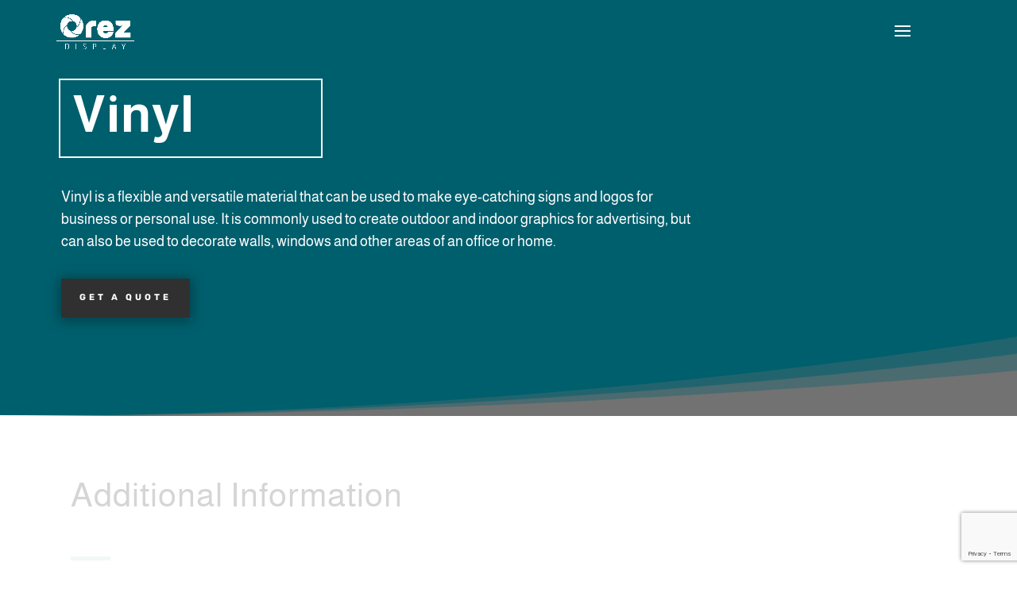

--- FILE ---
content_type: text/html; charset=utf-8
request_url: https://www.google.com/recaptcha/api2/anchor?ar=1&k=6LdDrvQaAAAAAFV1O2QMBM5mj9JBUScCO7Fk5apu&co=aHR0cHM6Ly9vcmV6LWRpc3BsYXkuY28udWs6NDQz&hl=en&v=PoyoqOPhxBO7pBk68S4YbpHZ&size=invisible&anchor-ms=20000&execute-ms=30000&cb=hue52pu8peve
body_size: 48679
content:
<!DOCTYPE HTML><html dir="ltr" lang="en"><head><meta http-equiv="Content-Type" content="text/html; charset=UTF-8">
<meta http-equiv="X-UA-Compatible" content="IE=edge">
<title>reCAPTCHA</title>
<style type="text/css">
/* cyrillic-ext */
@font-face {
  font-family: 'Roboto';
  font-style: normal;
  font-weight: 400;
  font-stretch: 100%;
  src: url(//fonts.gstatic.com/s/roboto/v48/KFO7CnqEu92Fr1ME7kSn66aGLdTylUAMa3GUBHMdazTgWw.woff2) format('woff2');
  unicode-range: U+0460-052F, U+1C80-1C8A, U+20B4, U+2DE0-2DFF, U+A640-A69F, U+FE2E-FE2F;
}
/* cyrillic */
@font-face {
  font-family: 'Roboto';
  font-style: normal;
  font-weight: 400;
  font-stretch: 100%;
  src: url(//fonts.gstatic.com/s/roboto/v48/KFO7CnqEu92Fr1ME7kSn66aGLdTylUAMa3iUBHMdazTgWw.woff2) format('woff2');
  unicode-range: U+0301, U+0400-045F, U+0490-0491, U+04B0-04B1, U+2116;
}
/* greek-ext */
@font-face {
  font-family: 'Roboto';
  font-style: normal;
  font-weight: 400;
  font-stretch: 100%;
  src: url(//fonts.gstatic.com/s/roboto/v48/KFO7CnqEu92Fr1ME7kSn66aGLdTylUAMa3CUBHMdazTgWw.woff2) format('woff2');
  unicode-range: U+1F00-1FFF;
}
/* greek */
@font-face {
  font-family: 'Roboto';
  font-style: normal;
  font-weight: 400;
  font-stretch: 100%;
  src: url(//fonts.gstatic.com/s/roboto/v48/KFO7CnqEu92Fr1ME7kSn66aGLdTylUAMa3-UBHMdazTgWw.woff2) format('woff2');
  unicode-range: U+0370-0377, U+037A-037F, U+0384-038A, U+038C, U+038E-03A1, U+03A3-03FF;
}
/* math */
@font-face {
  font-family: 'Roboto';
  font-style: normal;
  font-weight: 400;
  font-stretch: 100%;
  src: url(//fonts.gstatic.com/s/roboto/v48/KFO7CnqEu92Fr1ME7kSn66aGLdTylUAMawCUBHMdazTgWw.woff2) format('woff2');
  unicode-range: U+0302-0303, U+0305, U+0307-0308, U+0310, U+0312, U+0315, U+031A, U+0326-0327, U+032C, U+032F-0330, U+0332-0333, U+0338, U+033A, U+0346, U+034D, U+0391-03A1, U+03A3-03A9, U+03B1-03C9, U+03D1, U+03D5-03D6, U+03F0-03F1, U+03F4-03F5, U+2016-2017, U+2034-2038, U+203C, U+2040, U+2043, U+2047, U+2050, U+2057, U+205F, U+2070-2071, U+2074-208E, U+2090-209C, U+20D0-20DC, U+20E1, U+20E5-20EF, U+2100-2112, U+2114-2115, U+2117-2121, U+2123-214F, U+2190, U+2192, U+2194-21AE, U+21B0-21E5, U+21F1-21F2, U+21F4-2211, U+2213-2214, U+2216-22FF, U+2308-230B, U+2310, U+2319, U+231C-2321, U+2336-237A, U+237C, U+2395, U+239B-23B7, U+23D0, U+23DC-23E1, U+2474-2475, U+25AF, U+25B3, U+25B7, U+25BD, U+25C1, U+25CA, U+25CC, U+25FB, U+266D-266F, U+27C0-27FF, U+2900-2AFF, U+2B0E-2B11, U+2B30-2B4C, U+2BFE, U+3030, U+FF5B, U+FF5D, U+1D400-1D7FF, U+1EE00-1EEFF;
}
/* symbols */
@font-face {
  font-family: 'Roboto';
  font-style: normal;
  font-weight: 400;
  font-stretch: 100%;
  src: url(//fonts.gstatic.com/s/roboto/v48/KFO7CnqEu92Fr1ME7kSn66aGLdTylUAMaxKUBHMdazTgWw.woff2) format('woff2');
  unicode-range: U+0001-000C, U+000E-001F, U+007F-009F, U+20DD-20E0, U+20E2-20E4, U+2150-218F, U+2190, U+2192, U+2194-2199, U+21AF, U+21E6-21F0, U+21F3, U+2218-2219, U+2299, U+22C4-22C6, U+2300-243F, U+2440-244A, U+2460-24FF, U+25A0-27BF, U+2800-28FF, U+2921-2922, U+2981, U+29BF, U+29EB, U+2B00-2BFF, U+4DC0-4DFF, U+FFF9-FFFB, U+10140-1018E, U+10190-1019C, U+101A0, U+101D0-101FD, U+102E0-102FB, U+10E60-10E7E, U+1D2C0-1D2D3, U+1D2E0-1D37F, U+1F000-1F0FF, U+1F100-1F1AD, U+1F1E6-1F1FF, U+1F30D-1F30F, U+1F315, U+1F31C, U+1F31E, U+1F320-1F32C, U+1F336, U+1F378, U+1F37D, U+1F382, U+1F393-1F39F, U+1F3A7-1F3A8, U+1F3AC-1F3AF, U+1F3C2, U+1F3C4-1F3C6, U+1F3CA-1F3CE, U+1F3D4-1F3E0, U+1F3ED, U+1F3F1-1F3F3, U+1F3F5-1F3F7, U+1F408, U+1F415, U+1F41F, U+1F426, U+1F43F, U+1F441-1F442, U+1F444, U+1F446-1F449, U+1F44C-1F44E, U+1F453, U+1F46A, U+1F47D, U+1F4A3, U+1F4B0, U+1F4B3, U+1F4B9, U+1F4BB, U+1F4BF, U+1F4C8-1F4CB, U+1F4D6, U+1F4DA, U+1F4DF, U+1F4E3-1F4E6, U+1F4EA-1F4ED, U+1F4F7, U+1F4F9-1F4FB, U+1F4FD-1F4FE, U+1F503, U+1F507-1F50B, U+1F50D, U+1F512-1F513, U+1F53E-1F54A, U+1F54F-1F5FA, U+1F610, U+1F650-1F67F, U+1F687, U+1F68D, U+1F691, U+1F694, U+1F698, U+1F6AD, U+1F6B2, U+1F6B9-1F6BA, U+1F6BC, U+1F6C6-1F6CF, U+1F6D3-1F6D7, U+1F6E0-1F6EA, U+1F6F0-1F6F3, U+1F6F7-1F6FC, U+1F700-1F7FF, U+1F800-1F80B, U+1F810-1F847, U+1F850-1F859, U+1F860-1F887, U+1F890-1F8AD, U+1F8B0-1F8BB, U+1F8C0-1F8C1, U+1F900-1F90B, U+1F93B, U+1F946, U+1F984, U+1F996, U+1F9E9, U+1FA00-1FA6F, U+1FA70-1FA7C, U+1FA80-1FA89, U+1FA8F-1FAC6, U+1FACE-1FADC, U+1FADF-1FAE9, U+1FAF0-1FAF8, U+1FB00-1FBFF;
}
/* vietnamese */
@font-face {
  font-family: 'Roboto';
  font-style: normal;
  font-weight: 400;
  font-stretch: 100%;
  src: url(//fonts.gstatic.com/s/roboto/v48/KFO7CnqEu92Fr1ME7kSn66aGLdTylUAMa3OUBHMdazTgWw.woff2) format('woff2');
  unicode-range: U+0102-0103, U+0110-0111, U+0128-0129, U+0168-0169, U+01A0-01A1, U+01AF-01B0, U+0300-0301, U+0303-0304, U+0308-0309, U+0323, U+0329, U+1EA0-1EF9, U+20AB;
}
/* latin-ext */
@font-face {
  font-family: 'Roboto';
  font-style: normal;
  font-weight: 400;
  font-stretch: 100%;
  src: url(//fonts.gstatic.com/s/roboto/v48/KFO7CnqEu92Fr1ME7kSn66aGLdTylUAMa3KUBHMdazTgWw.woff2) format('woff2');
  unicode-range: U+0100-02BA, U+02BD-02C5, U+02C7-02CC, U+02CE-02D7, U+02DD-02FF, U+0304, U+0308, U+0329, U+1D00-1DBF, U+1E00-1E9F, U+1EF2-1EFF, U+2020, U+20A0-20AB, U+20AD-20C0, U+2113, U+2C60-2C7F, U+A720-A7FF;
}
/* latin */
@font-face {
  font-family: 'Roboto';
  font-style: normal;
  font-weight: 400;
  font-stretch: 100%;
  src: url(//fonts.gstatic.com/s/roboto/v48/KFO7CnqEu92Fr1ME7kSn66aGLdTylUAMa3yUBHMdazQ.woff2) format('woff2');
  unicode-range: U+0000-00FF, U+0131, U+0152-0153, U+02BB-02BC, U+02C6, U+02DA, U+02DC, U+0304, U+0308, U+0329, U+2000-206F, U+20AC, U+2122, U+2191, U+2193, U+2212, U+2215, U+FEFF, U+FFFD;
}
/* cyrillic-ext */
@font-face {
  font-family: 'Roboto';
  font-style: normal;
  font-weight: 500;
  font-stretch: 100%;
  src: url(//fonts.gstatic.com/s/roboto/v48/KFO7CnqEu92Fr1ME7kSn66aGLdTylUAMa3GUBHMdazTgWw.woff2) format('woff2');
  unicode-range: U+0460-052F, U+1C80-1C8A, U+20B4, U+2DE0-2DFF, U+A640-A69F, U+FE2E-FE2F;
}
/* cyrillic */
@font-face {
  font-family: 'Roboto';
  font-style: normal;
  font-weight: 500;
  font-stretch: 100%;
  src: url(//fonts.gstatic.com/s/roboto/v48/KFO7CnqEu92Fr1ME7kSn66aGLdTylUAMa3iUBHMdazTgWw.woff2) format('woff2');
  unicode-range: U+0301, U+0400-045F, U+0490-0491, U+04B0-04B1, U+2116;
}
/* greek-ext */
@font-face {
  font-family: 'Roboto';
  font-style: normal;
  font-weight: 500;
  font-stretch: 100%;
  src: url(//fonts.gstatic.com/s/roboto/v48/KFO7CnqEu92Fr1ME7kSn66aGLdTylUAMa3CUBHMdazTgWw.woff2) format('woff2');
  unicode-range: U+1F00-1FFF;
}
/* greek */
@font-face {
  font-family: 'Roboto';
  font-style: normal;
  font-weight: 500;
  font-stretch: 100%;
  src: url(//fonts.gstatic.com/s/roboto/v48/KFO7CnqEu92Fr1ME7kSn66aGLdTylUAMa3-UBHMdazTgWw.woff2) format('woff2');
  unicode-range: U+0370-0377, U+037A-037F, U+0384-038A, U+038C, U+038E-03A1, U+03A3-03FF;
}
/* math */
@font-face {
  font-family: 'Roboto';
  font-style: normal;
  font-weight: 500;
  font-stretch: 100%;
  src: url(//fonts.gstatic.com/s/roboto/v48/KFO7CnqEu92Fr1ME7kSn66aGLdTylUAMawCUBHMdazTgWw.woff2) format('woff2');
  unicode-range: U+0302-0303, U+0305, U+0307-0308, U+0310, U+0312, U+0315, U+031A, U+0326-0327, U+032C, U+032F-0330, U+0332-0333, U+0338, U+033A, U+0346, U+034D, U+0391-03A1, U+03A3-03A9, U+03B1-03C9, U+03D1, U+03D5-03D6, U+03F0-03F1, U+03F4-03F5, U+2016-2017, U+2034-2038, U+203C, U+2040, U+2043, U+2047, U+2050, U+2057, U+205F, U+2070-2071, U+2074-208E, U+2090-209C, U+20D0-20DC, U+20E1, U+20E5-20EF, U+2100-2112, U+2114-2115, U+2117-2121, U+2123-214F, U+2190, U+2192, U+2194-21AE, U+21B0-21E5, U+21F1-21F2, U+21F4-2211, U+2213-2214, U+2216-22FF, U+2308-230B, U+2310, U+2319, U+231C-2321, U+2336-237A, U+237C, U+2395, U+239B-23B7, U+23D0, U+23DC-23E1, U+2474-2475, U+25AF, U+25B3, U+25B7, U+25BD, U+25C1, U+25CA, U+25CC, U+25FB, U+266D-266F, U+27C0-27FF, U+2900-2AFF, U+2B0E-2B11, U+2B30-2B4C, U+2BFE, U+3030, U+FF5B, U+FF5D, U+1D400-1D7FF, U+1EE00-1EEFF;
}
/* symbols */
@font-face {
  font-family: 'Roboto';
  font-style: normal;
  font-weight: 500;
  font-stretch: 100%;
  src: url(//fonts.gstatic.com/s/roboto/v48/KFO7CnqEu92Fr1ME7kSn66aGLdTylUAMaxKUBHMdazTgWw.woff2) format('woff2');
  unicode-range: U+0001-000C, U+000E-001F, U+007F-009F, U+20DD-20E0, U+20E2-20E4, U+2150-218F, U+2190, U+2192, U+2194-2199, U+21AF, U+21E6-21F0, U+21F3, U+2218-2219, U+2299, U+22C4-22C6, U+2300-243F, U+2440-244A, U+2460-24FF, U+25A0-27BF, U+2800-28FF, U+2921-2922, U+2981, U+29BF, U+29EB, U+2B00-2BFF, U+4DC0-4DFF, U+FFF9-FFFB, U+10140-1018E, U+10190-1019C, U+101A0, U+101D0-101FD, U+102E0-102FB, U+10E60-10E7E, U+1D2C0-1D2D3, U+1D2E0-1D37F, U+1F000-1F0FF, U+1F100-1F1AD, U+1F1E6-1F1FF, U+1F30D-1F30F, U+1F315, U+1F31C, U+1F31E, U+1F320-1F32C, U+1F336, U+1F378, U+1F37D, U+1F382, U+1F393-1F39F, U+1F3A7-1F3A8, U+1F3AC-1F3AF, U+1F3C2, U+1F3C4-1F3C6, U+1F3CA-1F3CE, U+1F3D4-1F3E0, U+1F3ED, U+1F3F1-1F3F3, U+1F3F5-1F3F7, U+1F408, U+1F415, U+1F41F, U+1F426, U+1F43F, U+1F441-1F442, U+1F444, U+1F446-1F449, U+1F44C-1F44E, U+1F453, U+1F46A, U+1F47D, U+1F4A3, U+1F4B0, U+1F4B3, U+1F4B9, U+1F4BB, U+1F4BF, U+1F4C8-1F4CB, U+1F4D6, U+1F4DA, U+1F4DF, U+1F4E3-1F4E6, U+1F4EA-1F4ED, U+1F4F7, U+1F4F9-1F4FB, U+1F4FD-1F4FE, U+1F503, U+1F507-1F50B, U+1F50D, U+1F512-1F513, U+1F53E-1F54A, U+1F54F-1F5FA, U+1F610, U+1F650-1F67F, U+1F687, U+1F68D, U+1F691, U+1F694, U+1F698, U+1F6AD, U+1F6B2, U+1F6B9-1F6BA, U+1F6BC, U+1F6C6-1F6CF, U+1F6D3-1F6D7, U+1F6E0-1F6EA, U+1F6F0-1F6F3, U+1F6F7-1F6FC, U+1F700-1F7FF, U+1F800-1F80B, U+1F810-1F847, U+1F850-1F859, U+1F860-1F887, U+1F890-1F8AD, U+1F8B0-1F8BB, U+1F8C0-1F8C1, U+1F900-1F90B, U+1F93B, U+1F946, U+1F984, U+1F996, U+1F9E9, U+1FA00-1FA6F, U+1FA70-1FA7C, U+1FA80-1FA89, U+1FA8F-1FAC6, U+1FACE-1FADC, U+1FADF-1FAE9, U+1FAF0-1FAF8, U+1FB00-1FBFF;
}
/* vietnamese */
@font-face {
  font-family: 'Roboto';
  font-style: normal;
  font-weight: 500;
  font-stretch: 100%;
  src: url(//fonts.gstatic.com/s/roboto/v48/KFO7CnqEu92Fr1ME7kSn66aGLdTylUAMa3OUBHMdazTgWw.woff2) format('woff2');
  unicode-range: U+0102-0103, U+0110-0111, U+0128-0129, U+0168-0169, U+01A0-01A1, U+01AF-01B0, U+0300-0301, U+0303-0304, U+0308-0309, U+0323, U+0329, U+1EA0-1EF9, U+20AB;
}
/* latin-ext */
@font-face {
  font-family: 'Roboto';
  font-style: normal;
  font-weight: 500;
  font-stretch: 100%;
  src: url(//fonts.gstatic.com/s/roboto/v48/KFO7CnqEu92Fr1ME7kSn66aGLdTylUAMa3KUBHMdazTgWw.woff2) format('woff2');
  unicode-range: U+0100-02BA, U+02BD-02C5, U+02C7-02CC, U+02CE-02D7, U+02DD-02FF, U+0304, U+0308, U+0329, U+1D00-1DBF, U+1E00-1E9F, U+1EF2-1EFF, U+2020, U+20A0-20AB, U+20AD-20C0, U+2113, U+2C60-2C7F, U+A720-A7FF;
}
/* latin */
@font-face {
  font-family: 'Roboto';
  font-style: normal;
  font-weight: 500;
  font-stretch: 100%;
  src: url(//fonts.gstatic.com/s/roboto/v48/KFO7CnqEu92Fr1ME7kSn66aGLdTylUAMa3yUBHMdazQ.woff2) format('woff2');
  unicode-range: U+0000-00FF, U+0131, U+0152-0153, U+02BB-02BC, U+02C6, U+02DA, U+02DC, U+0304, U+0308, U+0329, U+2000-206F, U+20AC, U+2122, U+2191, U+2193, U+2212, U+2215, U+FEFF, U+FFFD;
}
/* cyrillic-ext */
@font-face {
  font-family: 'Roboto';
  font-style: normal;
  font-weight: 900;
  font-stretch: 100%;
  src: url(//fonts.gstatic.com/s/roboto/v48/KFO7CnqEu92Fr1ME7kSn66aGLdTylUAMa3GUBHMdazTgWw.woff2) format('woff2');
  unicode-range: U+0460-052F, U+1C80-1C8A, U+20B4, U+2DE0-2DFF, U+A640-A69F, U+FE2E-FE2F;
}
/* cyrillic */
@font-face {
  font-family: 'Roboto';
  font-style: normal;
  font-weight: 900;
  font-stretch: 100%;
  src: url(//fonts.gstatic.com/s/roboto/v48/KFO7CnqEu92Fr1ME7kSn66aGLdTylUAMa3iUBHMdazTgWw.woff2) format('woff2');
  unicode-range: U+0301, U+0400-045F, U+0490-0491, U+04B0-04B1, U+2116;
}
/* greek-ext */
@font-face {
  font-family: 'Roboto';
  font-style: normal;
  font-weight: 900;
  font-stretch: 100%;
  src: url(//fonts.gstatic.com/s/roboto/v48/KFO7CnqEu92Fr1ME7kSn66aGLdTylUAMa3CUBHMdazTgWw.woff2) format('woff2');
  unicode-range: U+1F00-1FFF;
}
/* greek */
@font-face {
  font-family: 'Roboto';
  font-style: normal;
  font-weight: 900;
  font-stretch: 100%;
  src: url(//fonts.gstatic.com/s/roboto/v48/KFO7CnqEu92Fr1ME7kSn66aGLdTylUAMa3-UBHMdazTgWw.woff2) format('woff2');
  unicode-range: U+0370-0377, U+037A-037F, U+0384-038A, U+038C, U+038E-03A1, U+03A3-03FF;
}
/* math */
@font-face {
  font-family: 'Roboto';
  font-style: normal;
  font-weight: 900;
  font-stretch: 100%;
  src: url(//fonts.gstatic.com/s/roboto/v48/KFO7CnqEu92Fr1ME7kSn66aGLdTylUAMawCUBHMdazTgWw.woff2) format('woff2');
  unicode-range: U+0302-0303, U+0305, U+0307-0308, U+0310, U+0312, U+0315, U+031A, U+0326-0327, U+032C, U+032F-0330, U+0332-0333, U+0338, U+033A, U+0346, U+034D, U+0391-03A1, U+03A3-03A9, U+03B1-03C9, U+03D1, U+03D5-03D6, U+03F0-03F1, U+03F4-03F5, U+2016-2017, U+2034-2038, U+203C, U+2040, U+2043, U+2047, U+2050, U+2057, U+205F, U+2070-2071, U+2074-208E, U+2090-209C, U+20D0-20DC, U+20E1, U+20E5-20EF, U+2100-2112, U+2114-2115, U+2117-2121, U+2123-214F, U+2190, U+2192, U+2194-21AE, U+21B0-21E5, U+21F1-21F2, U+21F4-2211, U+2213-2214, U+2216-22FF, U+2308-230B, U+2310, U+2319, U+231C-2321, U+2336-237A, U+237C, U+2395, U+239B-23B7, U+23D0, U+23DC-23E1, U+2474-2475, U+25AF, U+25B3, U+25B7, U+25BD, U+25C1, U+25CA, U+25CC, U+25FB, U+266D-266F, U+27C0-27FF, U+2900-2AFF, U+2B0E-2B11, U+2B30-2B4C, U+2BFE, U+3030, U+FF5B, U+FF5D, U+1D400-1D7FF, U+1EE00-1EEFF;
}
/* symbols */
@font-face {
  font-family: 'Roboto';
  font-style: normal;
  font-weight: 900;
  font-stretch: 100%;
  src: url(//fonts.gstatic.com/s/roboto/v48/KFO7CnqEu92Fr1ME7kSn66aGLdTylUAMaxKUBHMdazTgWw.woff2) format('woff2');
  unicode-range: U+0001-000C, U+000E-001F, U+007F-009F, U+20DD-20E0, U+20E2-20E4, U+2150-218F, U+2190, U+2192, U+2194-2199, U+21AF, U+21E6-21F0, U+21F3, U+2218-2219, U+2299, U+22C4-22C6, U+2300-243F, U+2440-244A, U+2460-24FF, U+25A0-27BF, U+2800-28FF, U+2921-2922, U+2981, U+29BF, U+29EB, U+2B00-2BFF, U+4DC0-4DFF, U+FFF9-FFFB, U+10140-1018E, U+10190-1019C, U+101A0, U+101D0-101FD, U+102E0-102FB, U+10E60-10E7E, U+1D2C0-1D2D3, U+1D2E0-1D37F, U+1F000-1F0FF, U+1F100-1F1AD, U+1F1E6-1F1FF, U+1F30D-1F30F, U+1F315, U+1F31C, U+1F31E, U+1F320-1F32C, U+1F336, U+1F378, U+1F37D, U+1F382, U+1F393-1F39F, U+1F3A7-1F3A8, U+1F3AC-1F3AF, U+1F3C2, U+1F3C4-1F3C6, U+1F3CA-1F3CE, U+1F3D4-1F3E0, U+1F3ED, U+1F3F1-1F3F3, U+1F3F5-1F3F7, U+1F408, U+1F415, U+1F41F, U+1F426, U+1F43F, U+1F441-1F442, U+1F444, U+1F446-1F449, U+1F44C-1F44E, U+1F453, U+1F46A, U+1F47D, U+1F4A3, U+1F4B0, U+1F4B3, U+1F4B9, U+1F4BB, U+1F4BF, U+1F4C8-1F4CB, U+1F4D6, U+1F4DA, U+1F4DF, U+1F4E3-1F4E6, U+1F4EA-1F4ED, U+1F4F7, U+1F4F9-1F4FB, U+1F4FD-1F4FE, U+1F503, U+1F507-1F50B, U+1F50D, U+1F512-1F513, U+1F53E-1F54A, U+1F54F-1F5FA, U+1F610, U+1F650-1F67F, U+1F687, U+1F68D, U+1F691, U+1F694, U+1F698, U+1F6AD, U+1F6B2, U+1F6B9-1F6BA, U+1F6BC, U+1F6C6-1F6CF, U+1F6D3-1F6D7, U+1F6E0-1F6EA, U+1F6F0-1F6F3, U+1F6F7-1F6FC, U+1F700-1F7FF, U+1F800-1F80B, U+1F810-1F847, U+1F850-1F859, U+1F860-1F887, U+1F890-1F8AD, U+1F8B0-1F8BB, U+1F8C0-1F8C1, U+1F900-1F90B, U+1F93B, U+1F946, U+1F984, U+1F996, U+1F9E9, U+1FA00-1FA6F, U+1FA70-1FA7C, U+1FA80-1FA89, U+1FA8F-1FAC6, U+1FACE-1FADC, U+1FADF-1FAE9, U+1FAF0-1FAF8, U+1FB00-1FBFF;
}
/* vietnamese */
@font-face {
  font-family: 'Roboto';
  font-style: normal;
  font-weight: 900;
  font-stretch: 100%;
  src: url(//fonts.gstatic.com/s/roboto/v48/KFO7CnqEu92Fr1ME7kSn66aGLdTylUAMa3OUBHMdazTgWw.woff2) format('woff2');
  unicode-range: U+0102-0103, U+0110-0111, U+0128-0129, U+0168-0169, U+01A0-01A1, U+01AF-01B0, U+0300-0301, U+0303-0304, U+0308-0309, U+0323, U+0329, U+1EA0-1EF9, U+20AB;
}
/* latin-ext */
@font-face {
  font-family: 'Roboto';
  font-style: normal;
  font-weight: 900;
  font-stretch: 100%;
  src: url(//fonts.gstatic.com/s/roboto/v48/KFO7CnqEu92Fr1ME7kSn66aGLdTylUAMa3KUBHMdazTgWw.woff2) format('woff2');
  unicode-range: U+0100-02BA, U+02BD-02C5, U+02C7-02CC, U+02CE-02D7, U+02DD-02FF, U+0304, U+0308, U+0329, U+1D00-1DBF, U+1E00-1E9F, U+1EF2-1EFF, U+2020, U+20A0-20AB, U+20AD-20C0, U+2113, U+2C60-2C7F, U+A720-A7FF;
}
/* latin */
@font-face {
  font-family: 'Roboto';
  font-style: normal;
  font-weight: 900;
  font-stretch: 100%;
  src: url(//fonts.gstatic.com/s/roboto/v48/KFO7CnqEu92Fr1ME7kSn66aGLdTylUAMa3yUBHMdazQ.woff2) format('woff2');
  unicode-range: U+0000-00FF, U+0131, U+0152-0153, U+02BB-02BC, U+02C6, U+02DA, U+02DC, U+0304, U+0308, U+0329, U+2000-206F, U+20AC, U+2122, U+2191, U+2193, U+2212, U+2215, U+FEFF, U+FFFD;
}

</style>
<link rel="stylesheet" type="text/css" href="https://www.gstatic.com/recaptcha/releases/PoyoqOPhxBO7pBk68S4YbpHZ/styles__ltr.css">
<script nonce="oTzipXoWpTCOgjdMdMSekg" type="text/javascript">window['__recaptcha_api'] = 'https://www.google.com/recaptcha/api2/';</script>
<script type="text/javascript" src="https://www.gstatic.com/recaptcha/releases/PoyoqOPhxBO7pBk68S4YbpHZ/recaptcha__en.js" nonce="oTzipXoWpTCOgjdMdMSekg">
      
    </script></head>
<body><div id="rc-anchor-alert" class="rc-anchor-alert"></div>
<input type="hidden" id="recaptcha-token" value="[base64]">
<script type="text/javascript" nonce="oTzipXoWpTCOgjdMdMSekg">
      recaptcha.anchor.Main.init("[\x22ainput\x22,[\x22bgdata\x22,\x22\x22,\[base64]/[base64]/MjU1Ong/[base64]/[base64]/[base64]/[base64]/[base64]/[base64]/[base64]/[base64]/[base64]/[base64]/[base64]/[base64]/[base64]/[base64]/[base64]\\u003d\x22,\[base64]\\u003d\\u003d\x22,\x22w7VaAsO/eWLCvFd8w5wiHGZUMUzCucK2woYeVMORw77Dq8Oiw7BFVxhLKsOsw6F8w4FVHi4aT2XCicKYFHjDkMO6w5QOMijDgMKIwr3CvGPDqS3Dl8KIdGnDsg0zDlbDosOFwr3ClcKhbcObD09Xwrs4w6/Cg8O4w7PDsQ41ZXFvKw1Fw7NzwpI/w5kwRMKEwq9dwqYmwqPCosODEsKmAC9vfC7DjsO9w4EvEMKDwoQEXsK6woNdGcOVNsO1b8O5CMKswrrDjwfDtMKNVFlgf8ODw6FGwr/Cv3VeX8KFwrIuJxPCpzQ5MCoEWT7DrcKGw7zChnfChsKFw405w4Ucwq4iF8OPwr8ew5MHw6nDtG5GK8KNw58Ew5kHwrbCskELN2bCu8OIRzMbw67CrsOIwovCqHHDtcKQOFodMHY8wrgswrvDtA/Cn35YwqxibkjCmcKcYsOSY8KqwrXDucKJwo7CrwPDhG4xw6nDmsKZwphZecK7O1jCt8O2dV7DpT9jw55KwrIILRPCtVJGw7rCvsKWwpsrw7Epwp/CsUtjbcKKwpAqwoVAwqQBTDLChGbDpDlOw7TCrMKyw6rCqEUSwpFPDhvDhR7DocKUcsOUwqfDgjzCtsOqwo0jwoU7wophK3rCvlsPEsOLwpUIWFHDtsKAwqFiw70BEsKzesKYPRdBwpB0w7lBw60Jw4tSw4IVwrTDvsKrOcO2UMO8wrZ9SsKQWcKlwrpPwp/Cg8Oew73Dv37DvMKDWRYRUsK0wo/[base64]/ccKQw5rCnsKCPcKGw6NswqgvDsKUHsKRV8OTw5w0VGfChcOpw7rDo2hIA3/[base64]/[base64]/Cpy0PwotcLljDrsKDw63Cv8OkHjNVeTFlwpTCqcOOA3HDozJSw7DDv0Z4wo3CrsOXamrCogTCoFPCjibDlcKERMKIwpwmJMKhBcOXw7oVAMKAwrdjOcKGwrYhWzHDkcKrJ8Ogw5BQw4F3EsK6wpLDmMOMwoPDhsOYfgR/VldcwqA8DkvCt01Qw4TCgUsubEPDr8O8BEsBH3PCtsOmw54Hw6DDjXbDm3rDsTDCvsKYXj8hOHs4LWQtaMKmw45GIxEBXcOjasKJPsOBw5UfcE4mVy5kwoDCmcO7WFEYPzPDisOiw50Aw7PDmCBuw7gxdk4/[base64]/CicKjwq9bw4p6w6wdNWgTPE02Hm/CqcKAUMKZcD0YJMOewpsTasOfwqFSRcKgDwZIwqN1J8OswqHCn8OZWz93wrBlw4XCvjnCgsKGw7lNHRPCqcK7w4HCiyNGNMK7wpbDvHXDi8Kew6csw6ZDGn3CgsKDw77DhFLCssKFXcOzAilewozCkhM3Th0ywrR0w57CrcOUwq/[base64]/DocKxw5ZcMCbCnDExwp5Zw4NBL8K7worCvxs4bMOrw6kPwpLDvT3CocOaNMKdP8OyB3fDmTvCp8OYw5TCsxQiXcKJw4PChcOSFW/CoMODwrICworDssOkF8Oqw4TCn8K3wp3CgMO1w5nDscOnbMONwrXDizVoMG3Co8K/[base64]/DkWDCo8KdwoTDisKGwrDDuHV8w77DuUZzw5liASFTM8KhU8ORZ8K0wr/[base64]/DpnApw7rCvA9ZwoTCtwLCijVjw63DhzTCn8OsCQLCiMK9w7AuUMKRZj0tOsKhwrNGw7XCm8Ouw43Cny0pScOWw67DpMKswqR6wpoubMK1ahTDmGzDnMKqwpLCjMK0wq55wrLDuVfCmCzCjsKsw7BTXCtkL0DChF7CoBnCs8KJw5/[base64]/CocKweV7CvnpOwrDCoDN8MWTCoWYdZsOKNX3CllR2w7bCr8KMw4UWY1DDjFYzYsO9DMKuwpHCgFfCh1XDkcO6cMKUw5fDn8ODw4R/PSvCssKnYsKdw5BAJsOtw5Aywr7Cp8KkZ8Khw58YwqwZT8OZKVXCvcKgw5JUw7jCq8Kcw4/DtcONFQXDuMKBERXCm2DDtFPCqMKiwqg1bMKrC35/AVRWF2gtw5vChg8bw4rDmkvDq8O2wr8FwonChnQvDz/DinkiP3XDjhIPw7QOFhHChsOdwqrChjFYw7dtw5PDlMKFwp/Cj3TCq8OEwooHwrjDocOBbsKfDDkJw5p1OcKtfsORYjpGfMKUwo3CtxnDqH94w7BzJcKgw63DocOGwr9IXsOlworDnljCvygxcGocw5FYD2bCt8O5w79KEClHZAYuwp1XwrI0HMK2EBNYwrw0w4NJRCbDhMOdwphiw7DDhxxsSMO4dl0/SsOgw53DjMOLC8KmL8O7b8Khw5sVPmp+wrpTZUHDlwXDucKZw4I/wpEWwp87KwvCkcKLTyQFwozDlMKCwo8Ewq3DsMOwwooaUTl7w4E+wozDtMKkMMOOw7JpZ8OpwrlpJ8O6w61yHAvCglvCnSjCkMKCdsOuwqPDiDJjwpQPw5sQw4xxw5kYwoc7woUyw6/Cjh7Ch2XCvyDDhAdBwpluGsK4wro7dTNPLHMxwpJJw7U9wr/DiBdYTsKRY8OobMOZw7nDk1dAEsOBwrbCuMK5w6/CuMKww5HDml5fwoU5NQvClMOLw5VJF8KofmV0w7coasO/wpnCqUIMwrnCjUnDn8OWw5EuE3fDrMKJwr5+YhLDjsOWKsOmScOzw7NVw6ghB07Dm8OpDsOJJcOkHE7DrXUQw7LCscKeP3/Crm7CgHkYwqjCsCs3HMOMB8OOwoDCqFABwpPDqWfCtkPCmWfCqk/Du2vCnMKYwps4BMKddFLDng7Ck8OZRcOrTHTDkETCgF/CrAvCvsK5eitnwokGw7fDgcKIwrfDrUnChMOTw5PCocOGXTjCvS7DgcOtBcK0aMOKYcKrcMORw7fDt8OZw7F4fUnCgX/CoMOER8KLwqbCvsOZBFo7b8Opw6ZCaC4FwoBWOSPCg8OvZMKKw5oxbcKOw4oTw7vDqsKzw7DDj8Oewp7CtMKVSkbCgHsvwrLDvwTCuWfCocKjB8OIw65NIcKqw4lqcMOPwpVKf3AIw7tJwrHCr8KHw6vDqMKEGTkHa8OFw7jClk/Ck8OpZMK4woHDo8Oiw6vDtzbDpcOQwqJGIcOMP1AQYcOZLUTDpAU7U8Kgb8Ktwqo7PcORwq/CsTFzDlg5w5YHw5PDvcO4wpPCocKSTBhEYsKGw78CwqvDmQR8I8KYw4fChcOtEiJRT8OJw69jwqvCpsK9L3zCtWLDhMKQw4x2w6/[base64]/CpcKnw5vDh1hXw4UcwqrDnCLChwnCg8OnwqzCvwVKY8KVwobCr1PCuBAuwrxxwqPDnMK/PGFVwp1awoLCosKbw4dwGDPCkcODOsOPE8K/NXciUyo6CMOhw5dEESPCq8OzHsKjScOrwr7CjMOSwoJLHcKqNsKbO1Rse8KRUsKCAMKbw6kNTMOWwqrDv8ObIHvDlH3Dv8KMEcOHwrA3w4DDrcORw4LCiMKfEGPDjMOcJnHDssKkw7zDlsKfX0bCvsKjfcKBwqgvw6DCscOuSF/CgFB7eMK3woLCvA/CqVwEWEbCs8KPXEHDpifCu8KtAXQeGkjCpgfCn8KWIB7DswvCtMOAWsOEwoMcw5zDuMKIwpdIw7fDoRRywqPCvAvCoRnDvcOfw6AEcjHChsKZw5rCmTjDrcK4EsOkwpkMfMO/GXPCnMKVwpzDqx/DhkVnwoR+E2s0d3IhwpkwwpnCrid6DsK3woVcSsOhw43CpsOmw6fDlgZTw7shw4MmwqxkdCDChC0ADMO2wpnDtwzDhh1gDlbDvcOYGsOdw43DtXbCqnFXw6gKwq3Cum/Drh/[base64]/[base64]/Dh8KGwonCqMONTMO6wqPCgcOWwr/Do39ZaQrClcK4R8OMwqdSTGVBw5VjFlbDjsKbw7DDvsO8G13CghLCjW/DicOmwoNbVT/CjMKWw6kdwoDCkFkYFsO+w6c2fwPDtWNBwq3CncO4OMKCacKIw4gFaMOLw77DscKnwqZraMOOw5XDnghgWcKHwrDDi0PCmcKNCkETJMOZd8KewohGQMORwpQmaXk8w5U+wqkhw43CpRrDs8KFGFkhwoczw5EAwpo9w5ZcJcOuEcO9F8OXwoN9w6QlwoHCp2ovwoIow7/CpivCnD4CVxFDw453N8KowpPCgcOhwozDjsKQw6slwqhsw5d8w6kFw43CknTCtMKObMKePm5tU8KUwoolb8O9Lw5QUcKRMhnCqk9Wwp9dFsO/[base64]/ThZkASDDpRRXwrLDmsKEw6h9ZVPCjE1mw7YoS8OtwrjChGgCw4srWsO0wr4uwrYMaw9hwok/LTRFI2/Ci8O3w7wvw43DlHQ7GsK4ScOBwr1XIg/[base64]/wqLCu2AHGcOmUMOVTcKuwrozcmDCn3V7B0RCwqbClsOvwqhoTcOMHSxHOTk1ZMOXeBgtNMOUVcOqCFseRMK5w77Cv8O3worCt8KDaj7DgsKOwrbCuDIVw5NzwqbDmkbDkWrDgMK1w5DCmAIQblpQwpQKIxjDuTPCsnFiK3BLCMKoVMKLwo3CsE0/[base64]/ClRjChsOkwrLDhsO0JsOHw6E6wp3CncOFwqNYwrTDjTHDqDbDqXcVwqnCmFvCkT0oeMO9RsOdw7Rdw5PDlMOAbsKnLn1sa8Otw4bDrsOhw5zDmcK3w5XDgcOOA8KBDx3CsU7Dl8OdwpbCvMK/w77DlMKIK8Ocw4gpTV01dgPCs8ORasOswrZowqU0w7XDgsONw5pLwp/DlsKTRcOEw4dMw5s+EMOlZR7CoS3CrXFTw6zCq8K4FwfCslANNk3Cm8KLM8O4wpZFw7TDpcOzPSF9IsOCMEhtTsK8Xn/DsiQ8w6rChVJGwrXCvC7Ctxg7wrQSwqvDusOdwpLClQ4DL8OOR8K3XS1CAxfDqzjCscKHwrHDkghtw5XDrcKyMsKPLsOoZsKcwq3CsTrDnMOfw41Bwp5wwpvCnifCoHkQMMO1w5/CncKAwpYJSsOGwrnCrcK1PEjDpwvDpX/Dh0EOK0/[base64]/DgcONw5hIOGDChMOfwqFnw5bDpcO9UmBfRcKxwo5Cwq7ClMKnP8OVw4TDocKnw7B9AWROwpbCuRDCqMKgwqnCmcKJPsOcwrvCk20pw5XCl35DwpLCg3VywqRHw5rCgF0pwrAmw7DCo8OCehzCt0DCgxzCkQMAw5/DpUjDpAPDhkfCvMKDw5DCj0UJV8OOwojDoisMwq7Dij3ChyLDucKQR8KEbVvCjcOJw7fDhH3DqREDwpJFwrTDg8OpCsKGBsOWbMOKwodfw6lIwpw6wqYpw53Dk1vDn8K8wqrDrsK7w5HDl8OtwpdqAjTDqlt1w7QcGcOewrwnccOQbBt0wpQbwpBSwp3DgT/DrFTDnVLDmFcCQARMbMKHbhDCmMOjwplyMsOdGcOMw4XCiWPClcOeZ8Kvw7cTwpQSHBREw61MwqwbE8OcSMOLVGFLwo7DtsOWwqXCmMOrMcOxwqrDiMO3bsKPLnXDuifDgB/CgWrDkMOlwrjDkMOww7PCkQRqYTInXMOiw7HCjCkJwpdCQzXDvh3Dl8Omwq/Dij7DmULDs8Kmw4LDgMKnw7/Ckzxgc8OmUMK7WRvDhzbDm0XDkMKCaGnCtzllwol/w73CpMKaJF0DwqQTw43CtkvDnFnDkEvDqMOpfz7CqisSa1knw4ZPw7DCoMOzVT5Zw4I4RhIOZVUbRGvCvcKGwrnDjg3Di1tzbkxhwo3CsFjDsQ/Dn8KyCwfCr8KhazDCiMKiGgsCNxp+L2RCFRHCogpUwrBhw7IgOMOZdcKewqLDihB/E8ObS2vCqsKXwpbCm8O3wq/DvsO3w4zDll7Ds8KhBcKwwqhVw6DDm2PDkFfDhF0Cwp1lXMOnHFjDqcKDw4R3esKLGXrCviMCwqLCu8KdfsOrwqUzH8OgwrQAIsOcw6ItVcOdF8O4bAhuwo/DrAzDhMOiDMKjwpLCjMOnwqZBw6PCrznCq8K1w6nCqVbDocKuwptpw4HDuBdXw712JXvDs8KQwo7ChDBWWcOoRcKlCjV+PWTDscKEwqbCr8KZwrRzwq3DkMOWChpnwrvCu07Ch8KbwrgEP8K5woXDksKeNFXDocKoFkLCjT96wqzCvS1Zw5hOwo9xw4p5w4/CnMOTN8KRwrQPch9he8OWwp4RwpcIfmZIPA/CkUnCqDMpw4jDhQx3DH4/w5Adw6/DksO7FcK1w5PCocKFBsO4OcO9wo4Cw7fCoV5bwoFZw65pFMOSw5XCnsOkQFzCosOOw5t+G8OmwrTCpsKsEMOHwrJKe2zDjkY6w5HChDvDisO6DsOKKAYjw6/Cnn06wqN6U8KYFk3DpcKFwqM4wpHCg8OASMK5w58mLsKDAcOAw70dw65ew7zCo8OLwrQ9w6bCh8KjwqjDpcKmN8Ozw6YvVVdAZsKvVD3CgjjCoj7Do8K4elwNwpVlwrEjw5PChSZvwrvCusK6woclHsO/wpPDtQUNwrhIUAfCqFoFw7pmCh9IdwTDuAdrPUpHw6NOw7Bvw5nCt8O8w5HDllzDn2dlw4rDsGxuB0HCgMOOV0U5w7d0HwrCuMOEw5XDklvDrcOdwqdWw6LCssOuL8KIw7gxw5LDtMOEWcKIDMKFwpnDqRPCiMOMfsKpw5BJw6EdYMORw4YCwqUiw7/DnxXCqlHDsx1CRcKvUMKkGcKrw6spY1EXK8KQUi/DswJFAcKHwpFxGxARwpbDtT3CrsKbHMO9wqXDmCjDlsOOw4DDiWoXwojDkULDlMOFwq1BasKuCsO2w4jCgn1yL8Kmw6IxFsKfwppFwptGemp2wr3DkcO4wqEcDsKKw7LCrHdMf8Oqw7ofdcKywrwKFcOxwoXCrXTCnsONR8OcKF/DrCEXw7zCgH3DmUwXw5VhYzRqdBpQw7lIYxRxw67Dmi5jP8OCWsKqCxhZDzzDscK5w711w4LDuXAbw7jDtHZ0DMKlEsKwdmPCi2PDucK/PsKFwq3Cv8OGKsKOccKbJDMZw6tMwpjCiBlMcsOnwo8xwofCvsK3EDbDqsO3wph+b1TDgCYTwo7Dp0rDtsOQIcOlecOtWcOvIRPDsG8hM8KpSsOPwprDkFdREMOCwr9OPijCscO9wqrDrMOqGm1+woPDrn/[base64]/DkHgHw6nDmknCuxXDu8OGw7YKLQRGw5F+MMOwZ8KkwrXCgn3CvQvDjQzDnsOow7LDnMKUesOmUsOaw4xVwrkuP0NPQ8OkH8OKwpUTcX1jKggcZMK0BXR6Vi/Dk8Kmwqsbwr0sISzDpMOMWsOYCcKkw6DDo8OPESlYw4fCtRZNwpRPFMOZccKvwpzDuyfCscOpR8Kvwq5CRQLDs8OAw65Nw6Qyw5vCscO4ZcKMaBZxQ8KCw6rCv8OkwokdbcKLw4DClMKrd2NiasKWw4M3wqc/Q8K6w5U6w6Mfc8Ouw4EowqNvUMOFwowXw7/DsTPCt3LCu8K1wqgzwrvDlyrDug9xd8KYw5pCwqfCtMKfw7bCgV/DjcK3wrEkHErClsOPw6LDnHbDscKmw7bDti7CocK5dsOeJW1yMwfDiVzCm8KGdMKNFMOFYUNJbCQmw6Ijw6PDr8KkbMOtAcKiw756UwRXwpIYARfDiRtzekDCpBnCksKpw5/DicOrw4R1CAzDj8KCw43Dk3suwrtpUcOdw7XDuEPDlxBOIsO+w5QKFGEHIcOeFMKdPBDDmSjChRoZwozCrmFaw5PDkF14wp/DrAoiRhkrCm/CjMKAUgtcWMKxUzMqwrBQNgwnSVNgNCE4w6/ChMK4woTDpVDDjgV0wps0w5XCq33CrMOEw7kAHS8WPMOyw4TDn3Zow53Cu8KkeVDDgMObIsKJwrItwq7DomMbFzQ0B13CvGpBIcOtwqUcw65KwqJpwo/[base64]/CglQXwrV/w5xHU13DvsObw4xyHmNrJMKFw59hKMKJw50zEWxgDwLDv0AMecOvwrRHwqLCrnrCqsO/[base64]/EcKFw5Q4wq83YEUlFcOOwqkDX8KmwrF0fcOlw4U8w5bCjSHDoCVQCMKSwrrCs8Knw73CucOsw7nDjsKdw53CgsKqw6VGw5F2M8OAc8KSw7dHw7rCqiZWLBM2K8OjPAF1bcKWDiHDqj5GV1MPwpDCn8O/[base64]/Dr8KgOMKZEwLDgcKhJ8KLwpTCm0DCjcOcdMOrf3HCimPDscOYJnDCqj3DscOKZcO3CggNTn4UIHfCkMOQw6U2wrchYwtKwqTCmMKcwpXCsMKAw4HCunIBY8OuYh/Djgoaw5nCpcO+EcOawpfDtlPDhMKHwqclOsKnwrnCssK7XRZPc8ORw6XDoSQ8Xx9iw57DpMONw74WfRvCicKdw5/[base64]/P1gKwr/Du8KRJV1HW8OBIMKlwqbCqSLCliAqMVMjwpDCgVfDnUbDjVZZPB1Sw4HCo07Cv8OgwooHw6xRZ3lcw5A0MllSO8KSw4gxw41Cw7VfwqfCv8Klw7DDlUXDtjvDjcOVcRpsHU/CiMKNw7zCsl7DjXBUQCzCjMKpbcOJw4RabMK4w7XDlsKaJsKbVMO5wo51w6BKw4kfwp7Cp3bDlWc2VsOSw4VGw69KMUROw58kw6/[base64]/DhRYRWXlNNsO9wqAOTcKVwpXDtcKCwrvCiBw+w7wpfHhwQsKQw57CtWtuWMKuw67Dl0VALj3CiQoYVcOZDMKpSS/DtcOjY8KOwr83wpvDtR3DqAh+EFxbDVfDpMOvD2XCtMKjJMKzJH1ZE8K5w6pJbsK0w61Kw5/[base64]/[base64]/[base64]/DmsObUSbCqSYUEMKVDEzCo8OEw7ZzcsKZw5RHUMKkNsK3wqvDscK6wr/DscOaw7hrM8KAwr4MdhkGwoPDt8OSNiMeRzdwwqM5wpZUZ8KgWsKww7B9A8KQw7A7w55lw5XCpUBWwqZ+w6ERYm8Vwq7CvkJxRMOiwqJPw4oJw71iasOew6XDo8KIw512X8OGN2XDpALDgcO9woDDgn/Cp2HDicKgw7fDpBXCuTrCjljCscK2wp7DjcOQU8Kiw4l8O8OoSMKWIsOIHcKLw6gQw6w/w5zDqsK1w4NSTsK9wrvDjitjPMKTw5Nmw5N0w5pkw6tdY8KODcKqFMOwLRQZaQMjQQ7DsSPDo8KUVcOwwo93MBgFGsOxwozDkgzDg3BJDMKKw5nCvcO7woXDu8K/BcK/w4rDgwrDo8K5wrfDoGgEFcOEwo4wwrAWwot0wpEDwpx0woVUJVFwGsKKQcOCw69JOMO5wqfDrMKCw4rDucK5QcOhDzLDnMK2TgFfKcOHXDvDlMKneMOeFQtjTMOiAGQtwpjDhiQqfsO7w7xow57CkcKPwqzDqsOgw63CmDPCv0bCv8KxLREzZXF/w43CrX7CiFrDsnHDs8KCw4hFw5k+w6x1AWdcLEPClEoIw7Auw45rwoTDkA3DmHPDgMKMTQhbw77DicKbwrrCkDjDqMKdcsOzwoBNwqERAQVIZ8Orw5/[base64]/[base64]/Dg8Oqw4TCmk9Uw6BtwrzCmzfDqV9zw4XDhRfDrcODw708ZsKhwqDDvEjCpU3DrcKAwpQEX18dw7kPwo87acKhKcOXwqLDriLCt3zCgsKtYQhKUcKBwoTCpMOIwr7DhsKJBmweYC7DtzHDoMKbZmsRV8OresObw7LDicOQdMKwwrMJR8KWwpwYDsOZw7LClB48w4/CrcKva8OCw4w+wqR9w4jCvcOtZcKXwrRsw7jDnsOyMX/DoFR0w5rCu8O5Yg3CmR7ChMOeR8K+HDbCncKAYcO0EFMmwq4nI8KRe2AIwrYxbiQkwoAPwpBkIsKjIcO1w7tpQ3jDt3bCmTcRwr3Dj8KEw5xGWcKgw7LDqh/DrSPDnX5xEcOxw5zCiDLCkcOSCMKIFsK+w7cswoZPFWJYblzDpMO7IQzDgMO8w5XCucOqPm4qSMK6w7E4wonCvWJcZQURwoM0w4wiNG9PVMKnw7lrRU/CjV7DrycbwpDCjcKuw6AVw5TDhwxKw5/DuMKtfcOoTkY/[base64]/Dn8KIw7rDlBrCh8O7G8OBw4kzNcO5w6dyVVnDlcOlw5nCuUfCksODFMOfw7XDrRnDhsKqwpgAw4TDiT9AHSkDKcKdwqNfw5DDrcKlMsKew5fCuMK5wr7Dq8KXIx99G8KoLcOhdRY+V3LCtAELwq01ewnDlcK+RsK3cMK/wqRbw63ChhECw5TCgcKZO8OVFFzCq8O6wrtXLinCqMKmGHdfwoFVK8OFw5Yuw4XDnwfCjlXCnxjDm8OLBcKNwqHDnTzDu8KnwonDpHFTNsKeFsKDw4bDlG7DqMK5ScKaw5jDisKVIUR5wrjCmnrDlD7Dr2wnc8ORam9/[base64]/wpkrw6s7wpNBwobCjMOKw70Ywo/Du8Krw5/ClyhmCcOqXsOUQG/DuEcWw4zChlgSw7LDtQ9mwoRcw4DCkxrDqExbDcKIwpp+K8OQIsKwGcKHwpQIw57ClC7Ch8KaIUoZTHfDk13Dtjs1w7YjesK2Gz9gU8OLw6rCjGh1w71jwr3CsBITwqTDsGslURzCg8Ocwp06R8OAw6HChMOHw6hgK1HDoHoQH0IYB8O/[base64]/CpMKtaTk4c8KcZxPDrhPDicOQMWjDqytvFcOMwrjCisKnKcKRw6/[base64]/Cn8KBMTNdclF7AFRVwrQna0NwACd3PsK+KcKdXU7DuMOpNxYGwqbDgD/CtsKKMcOjD8K6wqvCt3p2ES4OwotRGMK8w4JfCMOdw5XDil3CiDVew5jDsn9Dw5NxN3Ngw5jCgsKyF0vDu8KZOcOoaMK9WcOCw6HCp1bDv8KRIsKxDGrDpX/CgsOJw4bChyR3SMO8w597N14QZGvCkkslTcKXw4l0wrk9S2DCjVLCv0MdwrFtw5DDlcOvwrLDucKkCnpGwrBCQcOHb2gPViLCkEscdwRswroLS38TRn52THJoPmwnw70zVkLCscK4DcOPwrLDiBPDocOqEMK7dyomw43DlMKBbDM3wpIINsKzw5/CiSLDrMKqSFfCrMOTw5TCscO7w7U7wpXCisOoXmoNw6DCuWvDnivCpm0HYz0adC8fwojCucOpwog+w63Ct8K5YVXDgcKtSAnCn0PDmjzDmxFJw4Uaw53CqRhHwp/CqzhiZ0/ChAoMQ0fDlCM7w4bCmcOKFcKXwqrCu8K+FMKQCsKWw6hVwol/wrTCpm/CqE87wo3ClwRjwp7DrBjDi8K5YsONdHo2EMOSLCA2wrjCvcOSw4FaRMKoa13Ckj/Dm23Cn8KRNxtca8OfwpfCjRjDo8Ogwq7Dm0JOUGLDksOAw4LCksKhwqTCp0xkwo3DmcKrw7JSw7otw6U9FUt9w4PDj8KOW1rCtcO6Ux7DjEDDv8O+OUhOwqYFwokfwpdlw5XDqAYHw4c3NMO/w7YWw6fDlgJTc8O9wpTDnsOPP8OHdwxPVXwvcSDCl8OiQcOxNMOzw70obMODBsOxfsK/EMKJw5bDpibDqSBfXi3CqMKeVBDDhMOSw5jCjMOAAinDgMOHQy1ZeFrDrmxBwo3ClcKuZ8O0csOdw6/[base64]/IEBewq9EwoROEA7CrsOzw6nCpy8bw7kOXMOew4jDq8KHAzJ+w5DChkTDngzDi8OwbQJNw6rDsXITw5/CtyNeRkDDncKBwoAZwrvDl8OPwoQLwqU2OcOvw7LCukvCvsO8wq7CrMOZwqdHw5EiIjjDujkjwopsw7FBHkLCuxYzR8ObRA8Tcy7Dh8KHwpnCjH/CqMO3w4VbXsKEKsK6woQxw4LDn8KiSsKuw6QOw6Miw4wDWH3DpWVqw40Kw5wfwo/DpcOGccOAwp7DhBoGw6w3aMKgR3PCtRNRw6kdKUZmw7fCikd0cMK0dMOJX8KMFcKHSE3CsQbDoMOdB8KWBgDCrTbDvcKbCcOzw5cOQ8OSDMKxwoTCvMO6w4hMVcOOwpTCviXDg8Oiw7rDn8OgERc/[base64]/wp0+wrPCvnDChMORAsOmwojChcOyw5IRwoJ5w4QmEhbCnMKpE8KsOsOhfFLDpnfDp8Kpw4/[base64]/DpMO5wr4ew4kYLcOKwo4cw7p1CMOCwqnCrl/Cv8ONw5HDk8OhHsK9c8OXwrVcIMONbMO4X2DCv8Oiw6vDui/CgcKQwoM1woPCiMK9wr3Cm01cwrzDhcOYOsOYHMOxIsO4LMO+w7IIw4PCisOew7LCnsOBw5zDoMOkaMK8w7okw7ZrBMKxw7Y2wp7Dqj8FBXZZw757wopdDgtdXsOGwoTCo8KOw63CiwDDuwJqOsOFIMKBY8O1w6/CpcOfeD/[base64]/[base64]/Cxwywq4JfHLDpsKjLMKQSiHDjVbCvWkcKMO1wp8tfzAjPnfDrcOhHFHCkMOgwrlDBcKMwqHDrcOZCcKRPMKZw5HDoMOGwovDiwsxw6LCrsKVGcOgXcKeIsOyHErDiljDoMKdSsOqMhVewohhw6vCiXDDklUICMKSHn/Cn34BwrsaLEbDpBfCmlbCj0LCqMOMw6vDnsKzwoDCuRLCiX3DkMOUwoxbOsOpwoc3w67DqRdKwoNcHjfDo2rDt8KKwqJ1KWbCsjLDrcKaTBTDoVYbHloswpQNFsKWw7jCqMOlYsKCOjFZZjUJwphKw53DocOlOUNcV8K4w7k9w55QXEUlHn/Dk8OPUUkzcAjDnMOHw73Dn0nChMKgfwMaV1LCrsOVLUXCt8Oyw7/Cjx/DlRhzdcKkw68tw6rDgCw7wpzCnVdsCsOvw5Z5wrwdw6x6NMKsbcKBWMOga8Knw7k9wpItw5MoZcO5esOIJMOPwoTCu8KTwp3DojAKw7rDrW07XMOeacOJOMK/[base64]/DrE3DhgN5X8OKcU/Du1PCsCzCsnzCn0vCqGQSfcKObcKFwo/DpMKTwpzDn0HDuxLDv1bCn8Ojw7QiMgjDm2XCqT3Ck8KmAcOcw7p/wocNXMK4c28uw6JZUQdpwq7CgMKmXcKMFSzDk2TCp8Kcw7HCsHFww4PDmXrCtXQ6BgDDiVN/[base64]/Cp8OibMOAWMODw40Vw7gsFygjPcOKwoDDiDI1IcKjw7/Ci8Okwq7Dgi0QwrbCmERrwo8vw4J0w5/DjMOXw60MWsKrDXkzTT3CsnxOw517ewJyw7nDj8KGw4jCuSAawonDv8KXLXjCvsKlw4vDhsOFw7TClV7DusOKZ8OhSMOmwpLCisK5wrvCj8Klw5bDk8KOwqUBPRQ2wr/[base64]/I8O9CHrCrMKNKXjDhcONHERiwr9Vw7kZfMKtw77CjsOCCsOiWXAtw6PDhsOAw5s3E8KQwrgtw73DsC49fsOAdiDDrMOyaRbDojDCthzCj8Ktwr7CgcKRUCfCgsOXLhQWw5E5UDFPw7lae1/ChEPDp2N3bcOzVsKFw7XDmXTDucOIw7bClFbDs3fDg1nCtcKXwohuw6QoPkQQAcKSwojCtyPChMOTwp/CsQ5QH25wezvDoG9Vw5vDlgRjwoZmB1LCm8K6w4TDsMO5aV3CggvCusKpLMOwMUsRwr/DpMO+wofCsFcSJcO0bMO8woHCmkrCggPDqWPCpzrCk2lWPcKmP31dIBQSw4xBP8O8w6EmbcKHQxQeWjfDhBrCpMKCKyHCkDkHIcKXKmHDp8OtCW/Dt8OxccOYbiQ7w7PDhMO4QGzCocOeYBnCinw6wpl7woVswoNbwoMewpQpQ0PDujfDjMKSACs8ZhzDvsKUw60tOX/Cn8O8di3CtDfCn8KyAsKnKcOuJsKaw4wRwqXCoEPCnEvCqxNlw5rDtsKKVyExwoB8SsKQb8OQw5AsL8OsI1F4YW5Nwo8pFB7CrxzCgcOueG/[base64]/Dt8Kbw7IXAcKhw5bCuAsRPmHDrBxAME/Dj0d4w57CtcO5w4Ngdhk/[base64]/VMOaXEZyWXbDsEpyw41Fw4/DoiPDs2Qlwqt0P2/CiVzCgMOkwrFeNGTDjcKBwo7Cq8O6w5QYSsO8YwHDoMOeBiJ5w5Y7aDRPbcORCsOOO2TDhzc6embCum5Rw4xXIDrDi8O9MsO+wrbDg3LDlsOXw5/CucOtIBoywqXCm8Kuwrk/wpF2HcK9DcOHb8O2w6RywrXCoT/CrsOpOTbCknbCgsKHWQbCjcOLfsOhw5rCrMOuwrQMwq5ZYEPDtsOvJStOwpPCjhPCu1/DmU0/OAdqwpjDnHwtK0LDtEbDhcOEcANzw6t6MDIRWsK+cMOZF0jCv0XDqMO3w4Q4w5t4UQApw5Vnw5TDpSbCt3lBBsKVeyIkwptASMK/HMOfwrHCnmREwpx1w6fCuBXDjyjDsMK/[base64]/VzPDoBk3wp7CpTVZSMKWw57CpMOxw4Elw6NNUMONDlPCvn7Drks+NsKjwq8cw4rDsTRjw5BBZsKHw5vDucKvJiHDrHdnwovCkm91w7RLcUbCpAzCgcKMw7/Cu0jCgnTDrS57eMKewrTCk8KQw43Dmnw9w4rDlcKIQSzCnsOnw4zDt8OBDEsUwofClCsSGgopw5DCkMKNw5TCvloVKlzDjkHCl8KsAMKBQX1bw6rCvMOgE8ONwoxvw5g+w6jCsRbDrUMRIl3DmMOfXcOvw7wew5TCtk7Dt3ZKw5fCrkLDp8OMGGBtKCZ/[base64]/CqybDlyzDoCjDvUPDp8OhNXpNJzMQwp/DkF9pw47CvMOTwqMbwpvDhMK8I1gTwrFmwqtOI8KEDn3ConvDmMKHOHkdF2zDtsKZcX/CgGUywpwXw6wIexYpZTnCssK3VSPDrsKCR8KsN8OawqlORMK9UVgWw6rDr2/Cjy8Ow6IyUCFMw51Bwq3DjnfDqwgWC291w5fDr8OJw658wrwGP8O5wqUHwq3DjsOuw5fDuEvDmsO4w4zDuX8ULRfCi8Oww4EfbMO/w6pew4XCkypEw5NyalF9HMOCwrURwqDCtMKYw5hCSMKVO8O/K8KsGlwRw4gtw6fDjsKcw5DCgUXDuVp2bj0+w5TCuEIyw4NsVsKnwqlUTcKSHR9BanwbVsKZwo7Cr3xWYsK4w5F7YsKOW8OCwo3DnXVywo/CiMKawoByw75BBcOGwpLCni/CmMKWwonDtsOtUsKDdTbDhwrCiGPDi8KEwr/Dt8O8w4dtwpgww6vDl1HCtMOtwrDCjlPDosO/Kk4hwqlPw4R2dcK8wrsQWcKHw6vDjgjCjHrDjmsWw41xw47DrBTDlsKESMOVwrHCnsKDw6sOLiPDjAgBwoZ6wpd7wotGw7ltDcO2EwfCncKWw57CrsKKGGVFwpd4QBN+w7fDpFrCpidoZcOzVgDDgX3Dp8OJwqDCrFBQw5fCh8OYwqwiT8K/w7zDpTTCng3DmkE9w7PDlm7Dk2kCCMOlFMKQw4/[base64]/Q8OJRMKkMhYdwqTDtsKhclbCi8KVCWfCncKlQ8KPwoo4RjDCh8KlwoDDqsOuR8Ktw4tDw5JfLi4MEXJgw4rCg8OIenJCNcO0w73DnMOCwrprwovDnlB0GcKYw795azTClsKpw53Dq1HDvz/Dr8Ktw5V3RThZw4o8w63Dv8K1wpNkw4/DlwIIw4/CmMO+CAQqwoNOwrQzw6o2w7wfAMOew7tcd1ZnM2zCuXcaPGV7wpjCgEFpVlvDgA/[base64]/DsgJaw5tXNjJoHRvCvMKxwr/DvsO8Wi5/wrLCiklvVsOTQzFew5stwoPCr0/DplnDv0fDocOxw4oNwqoMwrvCuMO2ZMOvez7CpsK5wqkYw6JXw7lKwrp/w6ECwqVpw4YJPlpTw4cnHmgWVjLCr3wWw7bDl8K9w5LCrcKfSsKEBMOww65UwoFsey7CqygJPlYJwpLDmyUZw6zDr8Kfw4kcf3x6wr7Ct8KZTFHCicKwXMKhMArCsW0aC2zDgsOpRWp+fsKRKnXCqcKFcsKNXSfDqG8Iw7XDiMO/[base64]/Pw53OVAFPl7ClGfCpQrCl1TDt3oZHMKeOcKRwozCp0PDu1vDjcKiGS7DkMKnfsONwoTDm8OjCcO/NcO1w4gTJxo0wpbChCTClMK3w7/DjDvCqFPCknJNw5HCsMOTwqBPesKow4PCrDPCgMO1IwHDqMO/wrg5Vh9dFsKiH0Fhw4d7O8OjwoLChMKtKcKYw7DCnsOKw6vCpk4zwpFLwplcwprCvMOQH3PCoELDuMKwXSNLwqFiwop9FcKHWwEgwoTCpcObw6wLLgJ/GcKrRcKAWcKJfTwDw79Iw6JGZ8KuYcOsIMOOXMKMw6p2w4TCjcKzw6HCsiwyOsO3w7o/w7TDi8KTwp46wq1pL09AbMKpw6gNw58iVwrDlEzDtsONGhDDjMOEwp7CmyLDogAQf3MuBkTCiE3CjsKsXRdZwq/[base64]/MUHDqcO4w4Nww6YfBgFHwpLDpMKjS8Ogfn/[base64]/VMKFw7AWw6QxLsOpw45lw6Mtw7rDvg3CocORw7AEMyJKwplwEy3Cl2bCkmUEGwNvwqFGM0kFwoUTJsKnacKNw7nCrEzDvMKewp7DvcOKwr1iQHfCplpvwpgBJsO6wrPCuHAjHmjCmsKaZ8OtKhFxw4DCskjCvEdYwoJZw7/[base64]/CsXzDr8KTDGxYw6UnwoTDm0TDk1hOFcO7w4HCisO9MmfDjsKBXh3DuMORQQDCrsOAS3XCvHg4HMOrR8OYwqHDkMOfwoPCqHXChMKPw5hKBsOwwpl2w6DDiErCsivCn8OLGwrDoR/ChMO1DRbDrsO+wqrCo0RZEMKofxTDg8KtRMOTSsKDw5Ibw4FzwqnCicK0wqHCssKaw4AEwqTCisO7wpvCtGnDtnssDDhiZilUw6ACIsO5wot9wqbDr1ATCnrCo34Ew6czw4pkwq7DtTTCiW0+w5LCriESwp7DhHTDq0Eawq9cwrxfw4wtZi/Cv8KjRcK7wqjCicO+w58IwrtWNQpZQ2syWlXDsAYaTsKSw4bCqzZ8ADrDm3E4RsKTwrHCn8KBccKXw6hkw5x/w4fCsyY+wpZUI09xcRgLOcOhUsKPw7NwwoTDg8KJwoppX8KYwqpJK8OgwrIyfBBdwpQ9w53CncOWccObwpLDpsOdw7zCu8OsegUAITzCgxlgMcOPwr7DiDfDmifDnAPCrcKzwqQkfBXDoGrCqsKSZcOKw4Qvw6kNw5nCq8OFwoQzchDCpSppRggTwo/DvsKZBsOQwpTCtHxuwqgJQirDmMOjVcOmZQ\\u003d\\u003d\x22],null,[\x22conf\x22,null,\x226LdDrvQaAAAAAFV1O2QMBM5mj9JBUScCO7Fk5apu\x22,0,null,null,null,1,[21,125,63,73,95,87,41,43,42,83,102,105,109,121],[1017145,449],0,null,null,null,null,0,null,0,null,700,1,null,0,\[base64]/76lBhn6iwkZoQoZnOKMAhnM8xEZ\x22,0,0,null,null,1,null,0,0,null,null,null,0],\x22https://orez-display.co.uk:443\x22,null,[3,1,1],null,null,null,1,3600,[\x22https://www.google.com/intl/en/policies/privacy/\x22,\x22https://www.google.com/intl/en/policies/terms/\x22],\x22IwLEZdTvxYCd4SnbdlXZija3Bb2BWgcz9rqutmBZd0o\\u003d\x22,1,0,null,1,1769000672836,0,0,[146],null,[180],\x22RC-V50Jr7xk-2xKig\x22,null,null,null,null,null,\x220dAFcWeA6INkSD91eBHhiXnOqK48UeJtkpXGTSDwvZF3XPz3hkYnUqzPauxlWY3ddTYYsViiFd_zriU8bBoOcEFyyrCw2HL8wdTg\x22,1769083472806]");
    </script></body></html>